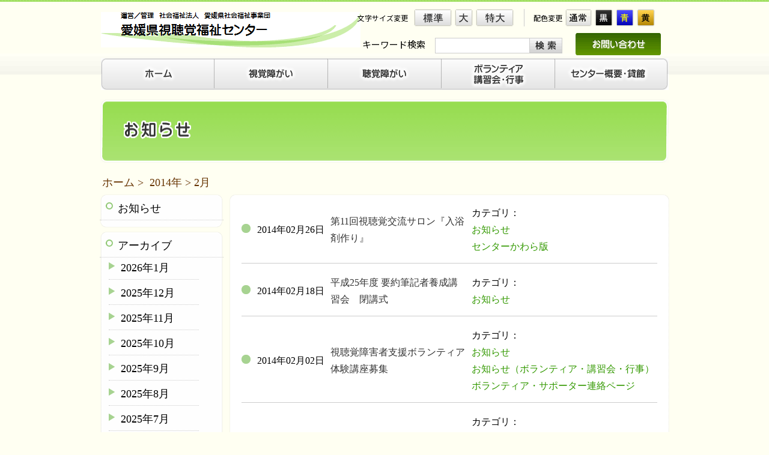

--- FILE ---
content_type: text/html; charset=UTF-8
request_url: https://sityoukaku.pref.ehime.jp/news/?m=201402&cat=1
body_size: 45342
content:
<!DOCTYPE HTML PUBLIC "-//W3C//DTD HTML 4.01//EN">
<html>
<head>
<meta http-equiv="X-UA-Compatible" content="IE=edge">
<meta http-equiv="Content-Type" content="text/html; charset=utf-8" />
<meta http-equiv="Content-Script-Type" content="text/javascript" />
<meta http-equiv="Content-Style-Type" content="text/css" />
<meta name="description" content="愛媛県の目や耳の不自由な方の社会参加の拠点として、ボランティアの学習や交流の場として、様々なサービスを提供いたしております。" />
<meta name="keywords" content="視聴覚福祉センター,貸館,会場提供,ホール,和室,会議室,かわら版,センターだより,年間行事予定,施設概要" /><title>2月 &laquo; 2014 &laquo;  愛媛県視聴覚福祉センター</title>
<link href="index/index.css" rel="stylesheet" type="text/css" /><link href="index/common.css" rel="stylesheet" type="text/css" />
<!--[if lte IE 6]>
<script type="text/javascript" src="../script/minmax.js"></script>
<script type="text/javascript" src="../script/alpha.js"></script>
<script type="text/javascript">
  /* EXAMPLE */
  DD_belatedPNG.fix('.alpha');
</script>
<![endif]-->
<script type="text/javascript" src="../script/jquery-1.7.2.min.js"></script>
<script type="text/javascript" src="../script/jquery.cookie.js"></script>
<script type="text/javascript" src="../script/fontsize.js"></script>
<script type="text/javascript" language="javascript" src="../script/styleswitcher.js"></script>
<link href="../temp/temp.css" rel="stylesheet" type="text/css" />
<link href="../temp/css/def.css" rel="alternate stylesheet" type="text/css" title="def" />
<link href="../temp/css/white.css" rel="alternate stylesheet" type="text/css" title="white" />
<link href="../temp/css/black.css" rel="alternate stylesheet" type="text/css" title="black" />
<link href="../temp/css/blue.css" rel="alternate stylesheet" type="text/css" title="blue">
<link href="../temp/css/yellow.css" rel="alternate stylesheet" type="text/css" title="yellow"><meta name='robots' content='max-image-preview:large' />
<link rel="alternate" type="application/rss+xml" title="愛媛県視聴覚福祉センター &raquo; フィード" href="https://sityoukaku.pref.ehime.jp/news/?feed=rss2" />
<link rel="alternate" type="application/rss+xml" title="愛媛県視聴覚福祉センター &raquo; コメントフィード" href="https://sityoukaku.pref.ehime.jp/news/?feed=comments-rss2" />
<link rel="alternate" type="application/rss+xml" title="愛媛県視聴覚福祉センター &raquo; お知らせ カテゴリーのフィード" href="https://sityoukaku.pref.ehime.jp/news/?feed=rss2&#038;cat=1" />
<script type="text/javascript">
/* <![CDATA[ */
window._wpemojiSettings = {"baseUrl":"https:\/\/s.w.org\/images\/core\/emoji\/15.0.3\/72x72\/","ext":".png","svgUrl":"https:\/\/s.w.org\/images\/core\/emoji\/15.0.3\/svg\/","svgExt":".svg","source":{"concatemoji":"https:\/\/sityoukaku.pref.ehime.jp\/news\/wp-includes\/js\/wp-emoji-release.min.js?ver=6.6.4"}};
/*! This file is auto-generated */
!function(i,n){var o,s,e;function c(e){try{var t={supportTests:e,timestamp:(new Date).valueOf()};sessionStorage.setItem(o,JSON.stringify(t))}catch(e){}}function p(e,t,n){e.clearRect(0,0,e.canvas.width,e.canvas.height),e.fillText(t,0,0);var t=new Uint32Array(e.getImageData(0,0,e.canvas.width,e.canvas.height).data),r=(e.clearRect(0,0,e.canvas.width,e.canvas.height),e.fillText(n,0,0),new Uint32Array(e.getImageData(0,0,e.canvas.width,e.canvas.height).data));return t.every(function(e,t){return e===r[t]})}function u(e,t,n){switch(t){case"flag":return n(e,"\ud83c\udff3\ufe0f\u200d\u26a7\ufe0f","\ud83c\udff3\ufe0f\u200b\u26a7\ufe0f")?!1:!n(e,"\ud83c\uddfa\ud83c\uddf3","\ud83c\uddfa\u200b\ud83c\uddf3")&&!n(e,"\ud83c\udff4\udb40\udc67\udb40\udc62\udb40\udc65\udb40\udc6e\udb40\udc67\udb40\udc7f","\ud83c\udff4\u200b\udb40\udc67\u200b\udb40\udc62\u200b\udb40\udc65\u200b\udb40\udc6e\u200b\udb40\udc67\u200b\udb40\udc7f");case"emoji":return!n(e,"\ud83d\udc26\u200d\u2b1b","\ud83d\udc26\u200b\u2b1b")}return!1}function f(e,t,n){var r="undefined"!=typeof WorkerGlobalScope&&self instanceof WorkerGlobalScope?new OffscreenCanvas(300,150):i.createElement("canvas"),a=r.getContext("2d",{willReadFrequently:!0}),o=(a.textBaseline="top",a.font="600 32px Arial",{});return e.forEach(function(e){o[e]=t(a,e,n)}),o}function t(e){var t=i.createElement("script");t.src=e,t.defer=!0,i.head.appendChild(t)}"undefined"!=typeof Promise&&(o="wpEmojiSettingsSupports",s=["flag","emoji"],n.supports={everything:!0,everythingExceptFlag:!0},e=new Promise(function(e){i.addEventListener("DOMContentLoaded",e,{once:!0})}),new Promise(function(t){var n=function(){try{var e=JSON.parse(sessionStorage.getItem(o));if("object"==typeof e&&"number"==typeof e.timestamp&&(new Date).valueOf()<e.timestamp+604800&&"object"==typeof e.supportTests)return e.supportTests}catch(e){}return null}();if(!n){if("undefined"!=typeof Worker&&"undefined"!=typeof OffscreenCanvas&&"undefined"!=typeof URL&&URL.createObjectURL&&"undefined"!=typeof Blob)try{var e="postMessage("+f.toString()+"("+[JSON.stringify(s),u.toString(),p.toString()].join(",")+"));",r=new Blob([e],{type:"text/javascript"}),a=new Worker(URL.createObjectURL(r),{name:"wpTestEmojiSupports"});return void(a.onmessage=function(e){c(n=e.data),a.terminate(),t(n)})}catch(e){}c(n=f(s,u,p))}t(n)}).then(function(e){for(var t in e)n.supports[t]=e[t],n.supports.everything=n.supports.everything&&n.supports[t],"flag"!==t&&(n.supports.everythingExceptFlag=n.supports.everythingExceptFlag&&n.supports[t]);n.supports.everythingExceptFlag=n.supports.everythingExceptFlag&&!n.supports.flag,n.DOMReady=!1,n.readyCallback=function(){n.DOMReady=!0}}).then(function(){return e}).then(function(){var e;n.supports.everything||(n.readyCallback(),(e=n.source||{}).concatemoji?t(e.concatemoji):e.wpemoji&&e.twemoji&&(t(e.twemoji),t(e.wpemoji)))}))}((window,document),window._wpemojiSettings);
/* ]]> */
</script>
<style id='wp-emoji-styles-inline-css' type='text/css'>

	img.wp-smiley, img.emoji {
		display: inline !important;
		border: none !important;
		box-shadow: none !important;
		height: 1em !important;
		width: 1em !important;
		margin: 0 0.07em !important;
		vertical-align: -0.1em !important;
		background: none !important;
		padding: 0 !important;
	}
</style>
<link rel='stylesheet' id='wp-block-library-css' href='https://sityoukaku.pref.ehime.jp/news/wp-includes/css/dist/block-library/style.min.css?ver=6.6.4' type='text/css' media='all' />
<style id='classic-theme-styles-inline-css' type='text/css'>
/*! This file is auto-generated */
.wp-block-button__link{color:#fff;background-color:#32373c;border-radius:9999px;box-shadow:none;text-decoration:none;padding:calc(.667em + 2px) calc(1.333em + 2px);font-size:1.125em}.wp-block-file__button{background:#32373c;color:#fff;text-decoration:none}
</style>
<style id='global-styles-inline-css' type='text/css'>
:root{--wp--preset--aspect-ratio--square: 1;--wp--preset--aspect-ratio--4-3: 4/3;--wp--preset--aspect-ratio--3-4: 3/4;--wp--preset--aspect-ratio--3-2: 3/2;--wp--preset--aspect-ratio--2-3: 2/3;--wp--preset--aspect-ratio--16-9: 16/9;--wp--preset--aspect-ratio--9-16: 9/16;--wp--preset--color--black: #000000;--wp--preset--color--cyan-bluish-gray: #abb8c3;--wp--preset--color--white: #ffffff;--wp--preset--color--pale-pink: #f78da7;--wp--preset--color--vivid-red: #cf2e2e;--wp--preset--color--luminous-vivid-orange: #ff6900;--wp--preset--color--luminous-vivid-amber: #fcb900;--wp--preset--color--light-green-cyan: #7bdcb5;--wp--preset--color--vivid-green-cyan: #00d084;--wp--preset--color--pale-cyan-blue: #8ed1fc;--wp--preset--color--vivid-cyan-blue: #0693e3;--wp--preset--color--vivid-purple: #9b51e0;--wp--preset--gradient--vivid-cyan-blue-to-vivid-purple: linear-gradient(135deg,rgba(6,147,227,1) 0%,rgb(155,81,224) 100%);--wp--preset--gradient--light-green-cyan-to-vivid-green-cyan: linear-gradient(135deg,rgb(122,220,180) 0%,rgb(0,208,130) 100%);--wp--preset--gradient--luminous-vivid-amber-to-luminous-vivid-orange: linear-gradient(135deg,rgba(252,185,0,1) 0%,rgba(255,105,0,1) 100%);--wp--preset--gradient--luminous-vivid-orange-to-vivid-red: linear-gradient(135deg,rgba(255,105,0,1) 0%,rgb(207,46,46) 100%);--wp--preset--gradient--very-light-gray-to-cyan-bluish-gray: linear-gradient(135deg,rgb(238,238,238) 0%,rgb(169,184,195) 100%);--wp--preset--gradient--cool-to-warm-spectrum: linear-gradient(135deg,rgb(74,234,220) 0%,rgb(151,120,209) 20%,rgb(207,42,186) 40%,rgb(238,44,130) 60%,rgb(251,105,98) 80%,rgb(254,248,76) 100%);--wp--preset--gradient--blush-light-purple: linear-gradient(135deg,rgb(255,206,236) 0%,rgb(152,150,240) 100%);--wp--preset--gradient--blush-bordeaux: linear-gradient(135deg,rgb(254,205,165) 0%,rgb(254,45,45) 50%,rgb(107,0,62) 100%);--wp--preset--gradient--luminous-dusk: linear-gradient(135deg,rgb(255,203,112) 0%,rgb(199,81,192) 50%,rgb(65,88,208) 100%);--wp--preset--gradient--pale-ocean: linear-gradient(135deg,rgb(255,245,203) 0%,rgb(182,227,212) 50%,rgb(51,167,181) 100%);--wp--preset--gradient--electric-grass: linear-gradient(135deg,rgb(202,248,128) 0%,rgb(113,206,126) 100%);--wp--preset--gradient--midnight: linear-gradient(135deg,rgb(2,3,129) 0%,rgb(40,116,252) 100%);--wp--preset--font-size--small: 13px;--wp--preset--font-size--medium: 20px;--wp--preset--font-size--large: 36px;--wp--preset--font-size--x-large: 42px;--wp--preset--spacing--20: 0.44rem;--wp--preset--spacing--30: 0.67rem;--wp--preset--spacing--40: 1rem;--wp--preset--spacing--50: 1.5rem;--wp--preset--spacing--60: 2.25rem;--wp--preset--spacing--70: 3.38rem;--wp--preset--spacing--80: 5.06rem;--wp--preset--shadow--natural: 6px 6px 9px rgba(0, 0, 0, 0.2);--wp--preset--shadow--deep: 12px 12px 50px rgba(0, 0, 0, 0.4);--wp--preset--shadow--sharp: 6px 6px 0px rgba(0, 0, 0, 0.2);--wp--preset--shadow--outlined: 6px 6px 0px -3px rgba(255, 255, 255, 1), 6px 6px rgba(0, 0, 0, 1);--wp--preset--shadow--crisp: 6px 6px 0px rgba(0, 0, 0, 1);}:where(.is-layout-flex){gap: 0.5em;}:where(.is-layout-grid){gap: 0.5em;}body .is-layout-flex{display: flex;}.is-layout-flex{flex-wrap: wrap;align-items: center;}.is-layout-flex > :is(*, div){margin: 0;}body .is-layout-grid{display: grid;}.is-layout-grid > :is(*, div){margin: 0;}:where(.wp-block-columns.is-layout-flex){gap: 2em;}:where(.wp-block-columns.is-layout-grid){gap: 2em;}:where(.wp-block-post-template.is-layout-flex){gap: 1.25em;}:where(.wp-block-post-template.is-layout-grid){gap: 1.25em;}.has-black-color{color: var(--wp--preset--color--black) !important;}.has-cyan-bluish-gray-color{color: var(--wp--preset--color--cyan-bluish-gray) !important;}.has-white-color{color: var(--wp--preset--color--white) !important;}.has-pale-pink-color{color: var(--wp--preset--color--pale-pink) !important;}.has-vivid-red-color{color: var(--wp--preset--color--vivid-red) !important;}.has-luminous-vivid-orange-color{color: var(--wp--preset--color--luminous-vivid-orange) !important;}.has-luminous-vivid-amber-color{color: var(--wp--preset--color--luminous-vivid-amber) !important;}.has-light-green-cyan-color{color: var(--wp--preset--color--light-green-cyan) !important;}.has-vivid-green-cyan-color{color: var(--wp--preset--color--vivid-green-cyan) !important;}.has-pale-cyan-blue-color{color: var(--wp--preset--color--pale-cyan-blue) !important;}.has-vivid-cyan-blue-color{color: var(--wp--preset--color--vivid-cyan-blue) !important;}.has-vivid-purple-color{color: var(--wp--preset--color--vivid-purple) !important;}.has-black-background-color{background-color: var(--wp--preset--color--black) !important;}.has-cyan-bluish-gray-background-color{background-color: var(--wp--preset--color--cyan-bluish-gray) !important;}.has-white-background-color{background-color: var(--wp--preset--color--white) !important;}.has-pale-pink-background-color{background-color: var(--wp--preset--color--pale-pink) !important;}.has-vivid-red-background-color{background-color: var(--wp--preset--color--vivid-red) !important;}.has-luminous-vivid-orange-background-color{background-color: var(--wp--preset--color--luminous-vivid-orange) !important;}.has-luminous-vivid-amber-background-color{background-color: var(--wp--preset--color--luminous-vivid-amber) !important;}.has-light-green-cyan-background-color{background-color: var(--wp--preset--color--light-green-cyan) !important;}.has-vivid-green-cyan-background-color{background-color: var(--wp--preset--color--vivid-green-cyan) !important;}.has-pale-cyan-blue-background-color{background-color: var(--wp--preset--color--pale-cyan-blue) !important;}.has-vivid-cyan-blue-background-color{background-color: var(--wp--preset--color--vivid-cyan-blue) !important;}.has-vivid-purple-background-color{background-color: var(--wp--preset--color--vivid-purple) !important;}.has-black-border-color{border-color: var(--wp--preset--color--black) !important;}.has-cyan-bluish-gray-border-color{border-color: var(--wp--preset--color--cyan-bluish-gray) !important;}.has-white-border-color{border-color: var(--wp--preset--color--white) !important;}.has-pale-pink-border-color{border-color: var(--wp--preset--color--pale-pink) !important;}.has-vivid-red-border-color{border-color: var(--wp--preset--color--vivid-red) !important;}.has-luminous-vivid-orange-border-color{border-color: var(--wp--preset--color--luminous-vivid-orange) !important;}.has-luminous-vivid-amber-border-color{border-color: var(--wp--preset--color--luminous-vivid-amber) !important;}.has-light-green-cyan-border-color{border-color: var(--wp--preset--color--light-green-cyan) !important;}.has-vivid-green-cyan-border-color{border-color: var(--wp--preset--color--vivid-green-cyan) !important;}.has-pale-cyan-blue-border-color{border-color: var(--wp--preset--color--pale-cyan-blue) !important;}.has-vivid-cyan-blue-border-color{border-color: var(--wp--preset--color--vivid-cyan-blue) !important;}.has-vivid-purple-border-color{border-color: var(--wp--preset--color--vivid-purple) !important;}.has-vivid-cyan-blue-to-vivid-purple-gradient-background{background: var(--wp--preset--gradient--vivid-cyan-blue-to-vivid-purple) !important;}.has-light-green-cyan-to-vivid-green-cyan-gradient-background{background: var(--wp--preset--gradient--light-green-cyan-to-vivid-green-cyan) !important;}.has-luminous-vivid-amber-to-luminous-vivid-orange-gradient-background{background: var(--wp--preset--gradient--luminous-vivid-amber-to-luminous-vivid-orange) !important;}.has-luminous-vivid-orange-to-vivid-red-gradient-background{background: var(--wp--preset--gradient--luminous-vivid-orange-to-vivid-red) !important;}.has-very-light-gray-to-cyan-bluish-gray-gradient-background{background: var(--wp--preset--gradient--very-light-gray-to-cyan-bluish-gray) !important;}.has-cool-to-warm-spectrum-gradient-background{background: var(--wp--preset--gradient--cool-to-warm-spectrum) !important;}.has-blush-light-purple-gradient-background{background: var(--wp--preset--gradient--blush-light-purple) !important;}.has-blush-bordeaux-gradient-background{background: var(--wp--preset--gradient--blush-bordeaux) !important;}.has-luminous-dusk-gradient-background{background: var(--wp--preset--gradient--luminous-dusk) !important;}.has-pale-ocean-gradient-background{background: var(--wp--preset--gradient--pale-ocean) !important;}.has-electric-grass-gradient-background{background: var(--wp--preset--gradient--electric-grass) !important;}.has-midnight-gradient-background{background: var(--wp--preset--gradient--midnight) !important;}.has-small-font-size{font-size: var(--wp--preset--font-size--small) !important;}.has-medium-font-size{font-size: var(--wp--preset--font-size--medium) !important;}.has-large-font-size{font-size: var(--wp--preset--font-size--large) !important;}.has-x-large-font-size{font-size: var(--wp--preset--font-size--x-large) !important;}
:where(.wp-block-post-template.is-layout-flex){gap: 1.25em;}:where(.wp-block-post-template.is-layout-grid){gap: 1.25em;}
:where(.wp-block-columns.is-layout-flex){gap: 2em;}:where(.wp-block-columns.is-layout-grid){gap: 2em;}
:root :where(.wp-block-pullquote){font-size: 1.5em;line-height: 1.6;}
</style>
<link rel='stylesheet' id='wp-pagenavi-css' href='https://sityoukaku.pref.ehime.jp/news/wp-content/plugins/wp-pagenavi/pagenavi-css.css?ver=2.70' type='text/css' media='all' />
<link rel="https://api.w.org/" href="https://sityoukaku.pref.ehime.jp/news/index.php?rest_route=/" /><link rel="alternate" title="JSON" type="application/json" href="https://sityoukaku.pref.ehime.jp/news/index.php?rest_route=/wp/v2/categories/1" /><link rel="EditURI" type="application/rsd+xml" title="RSD" href="https://sityoukaku.pref.ehime.jp/news/xmlrpc.php?rsd" />
<meta name="generator" content="WordPress 6.6.4" />
<style type="text/css">.recentcomments a{display:inline !important;padding:0 !important;margin:0 !important;}</style><link href="https://fonts.googleapis.com/css?family=Noto+Sans+JP" rel="stylesheet">
	</head>

<body data-rsssl=1 id="body">
<!--↓ヘッダー-->
<div id="header_wrapper" class="bg_hidden">
<div id="header">
<h1><a href="../index.php"><span>愛媛県視聴覚福祉センター</span></a></h1>

<!--↓文字サイズ配色変更-->
    <div id="tool_box">
      <ul id="tool_container">
        <li class="tool01">文字サイズ変更</li>
        <li class="tool03"><a href="javascript:void(0);" class="changeBtn"><span>標準</span></a></li>
        <li class="tool02"><a href="javascript:void(0);" class="changeBtn"><span>大</span></a></li>
        <li class="tool04"><a href="javascript:void(0);" class="changeBtn"><span>特大</span></a></li>
        <li class="tool05">配色変更</li>
        <li class="tool06"><a href="javascript:void(0)" onClick="setActiveStyleSheet('def'); return false;"><span>通常</span></a></li>
        <li class="tool07"><a href="javascript:void(0)" onClick="setActiveStyleSheet('white'); return false;"><span>白</span></a></li>
        <li class="tool08"><a href="javascript:void(0)" onClick="setActiveStyleSheet('black'); return false;"><span>黒</span></a></li>
        <li class="tool09"><a href="javascript:void(0)" onClick="setActiveStyleSheet('blue'); return false;"><span>青</span></a></li>
        <li class="tool10"><a href="javascript:void(0)" onClick="setActiveStyleSheet('yellow'); return false;"><span>黄</span></a></li>
      </ul>
    </div>
<!--↑文字サイズ・配色変更-->


<!--↓検索-->
<div id="search">
キーワード検索
</div>
<form method="get" action="//www.google.co.jp/search" id="gform">
   <div id="site_search_bar">
    <input type="text" name="q" maxlength="255" value="" id="gsearch" title="" />
   </div>
   <div id="site_search_btn">
    <input type="submit" value="" id="s_btn" />
    <input type="hidden" name="ie" value="utf-8" />
    <input type="hidden" name="oe" value="utf-8" />
    <input type="hidden" name="hl" value="ja" />
    <input type="hidden" name="domains" value="//sityoukaku.pref.ehime.jp/" />
    <input type="hidden" name="sitesearch" value="//sityoukaku.pref.ehime.jp/" checked="checked" />
   </div>
  </form>

<!--↑検索-->
<!--↓お問い合わせ-->
<div id="inquiry">
<a href="../inquiry/"><span>お問い合わせ</span></a>
</div>
<!--↑お問い合わせ-->

<!--↓ナビゲーション-->

<div id="navi">
  <ul id="gnavi">
    <li id="navi01" class="bg_hidden"><a href="../index.php"><span>ホーム</span></a></li>
    <li id="navi02" class="bg_hidden"><a href="../shikaku/index.html"><span>視覚障がい</span></a></li>
    <li id="navi03" class="bg_hidden"><a href="../chokaku/index.html"><span>聴覚障がい</span></a></li>
    <li id="navi04" class="bg_hidden"><a href="../volunteer/index.html"><span>ボランティア・講習会</span></a></li>
    <li id="navi05" class="bg_hidden"><a href="../center/index.html"><span>センター概要・貸館</span></a></li>
  </ul>
</div>
<!--↑ナビゲーション-->


</div>
</div>

<!--↑ヘッダー-->

<!--↓パンクズ-->
<div id="breadcrumb" style="display:none;">
<a href="../index.php">ホーム</a>&nbsp;&gt;&nbsp;<!-- Breadcrumb NavXT 7.3.1 -->
<a title="Go to the 2014年 archives." href="https://sityoukaku.pref.ehime.jp/news/?m=2014">2014年</a> &gt; 2月</div>
<!--↑パンクズ-->
<!--↓タイトル-->
<div id="title_h2">
<h2> <img class="img_none" src="index/title_news.png" width="948" height="107" alt="お知らせ" /> <span class="hidden_text">お知らせ</span></h2></div>
<!--↑タイトル-->

<!--↓パンクズ-->
<div id="breadcrumb">
<a href="../index.php">ホーム</a>&nbsp;&gt;&nbsp;
<!-- Breadcrumb NavXT 7.3.1 -->
<a title="Go to the 2014年 archives." href="https://sityoukaku.pref.ehime.jp/news/?m=2014">2014年</a> &gt; 2月</div>
<!--↑パンクズ-->

<!--↓コンテンツ-->
<div id="contents_container">
<!--↓左カラム-->
<div id="left_colmn">
<div class="color_wrap">
<div class="side_ol_lv1">
  <div class="side_ol_lv2">
  <div class="side_ol_lv3">
  <ul class="menu01">
  <li><p><a href="?cat=1">お知らせ</a></p></li>
  </ul>
  </div>
  </div>
</div>
<!--
<div class="side_ol_lv1">
  <div class="side_ol_lv2">
  <div class="side_ol_lv3">
  <ul class="menu01">
  <li><p><span>カテゴリ</span></p></li>
  <li class="menu02">
  <p><a href="#a01">新館図書</a></p>
  </li>
  </ul>
  </div>
  </div>
</div>
-->
<div class="side_ol_lv1">
  <div class="side_ol_lv2">
  <div class="side_ol_lv3">
  <ul class="menu01">
  <li><p><span>アーカイブ</span></p></li>
     	<li class="menu02"><p><a href='https://sityoukaku.pref.ehime.jp/news/?m=202601&#038;cat=1'>2026年1月</a></p></li>
	<li class="menu02"><p><a href='https://sityoukaku.pref.ehime.jp/news/?m=202512&#038;cat=1'>2025年12月</a></p></li>
	<li class="menu02"><p><a href='https://sityoukaku.pref.ehime.jp/news/?m=202511&#038;cat=1'>2025年11月</a></p></li>
	<li class="menu02"><p><a href='https://sityoukaku.pref.ehime.jp/news/?m=202510&#038;cat=1'>2025年10月</a></p></li>
	<li class="menu02"><p><a href='https://sityoukaku.pref.ehime.jp/news/?m=202509&#038;cat=1'>2025年9月</a></p></li>
	<li class="menu02"><p><a href='https://sityoukaku.pref.ehime.jp/news/?m=202508&#038;cat=1'>2025年8月</a></p></li>
	<li class="menu02"><p><a href='https://sityoukaku.pref.ehime.jp/news/?m=202507&#038;cat=1'>2025年7月</a></p></li>
	<li class="menu02"><p><a href='https://sityoukaku.pref.ehime.jp/news/?m=202506&#038;cat=1'>2025年6月</a></p></li>
	<li class="menu02"><p><a href='https://sityoukaku.pref.ehime.jp/news/?m=202505&#038;cat=1'>2025年5月</a></p></li>
	<li class="menu02"><p><a href='https://sityoukaku.pref.ehime.jp/news/?m=202504&#038;cat=1'>2025年4月</a></p></li>
	<li class="menu02"><p><a href='https://sityoukaku.pref.ehime.jp/news/?m=202503&#038;cat=1'>2025年3月</a></p></li>
	<li class="menu02"><p><a href='https://sityoukaku.pref.ehime.jp/news/?m=202502&#038;cat=1'>2025年2月</a></p></li>
	<li class="menu02"><p><a href='https://sityoukaku.pref.ehime.jp/news/?m=202501&#038;cat=1'>2025年1月</a></p></li>
	<li class="menu02"><p><a href='https://sityoukaku.pref.ehime.jp/news/?m=202412&#038;cat=1'>2024年12月</a></p></li>
	<li class="menu02"><p><a href='https://sityoukaku.pref.ehime.jp/news/?m=202411&#038;cat=1'>2024年11月</a></p></li>
	<li class="menu02"><p><a href='https://sityoukaku.pref.ehime.jp/news/?m=202410&#038;cat=1'>2024年10月</a></p></li>
	<li class="menu02"><p><a href='https://sityoukaku.pref.ehime.jp/news/?m=202409&#038;cat=1'>2024年9月</a></p></li>
	<li class="menu02"><p><a href='https://sityoukaku.pref.ehime.jp/news/?m=202408&#038;cat=1'>2024年8月</a></p></li>
	<li class="menu02"><p><a href='https://sityoukaku.pref.ehime.jp/news/?m=202407&#038;cat=1'>2024年7月</a></p></li>
	<li class="menu02"><p><a href='https://sityoukaku.pref.ehime.jp/news/?m=202406&#038;cat=1'>2024年6月</a></p></li>
	<li class="menu02"><p><a href='https://sityoukaku.pref.ehime.jp/news/?m=202405&#038;cat=1'>2024年5月</a></p></li>
	<li class="menu02"><p><a href='https://sityoukaku.pref.ehime.jp/news/?m=202404&#038;cat=1'>2024年4月</a></p></li>
	<li class="menu02"><p><a href='https://sityoukaku.pref.ehime.jp/news/?m=202403&#038;cat=1'>2024年3月</a></p></li>
	<li class="menu02"><p><a href='https://sityoukaku.pref.ehime.jp/news/?m=202402&#038;cat=1'>2024年2月</a></p></li>
	<li class="menu02"><p><a href='https://sityoukaku.pref.ehime.jp/news/?m=202401&#038;cat=1'>2024年1月</a></p></li>
	<li class="menu02"><p><a href='https://sityoukaku.pref.ehime.jp/news/?m=202312&#038;cat=1'>2023年12月</a></p></li>
	<li class="menu02"><p><a href='https://sityoukaku.pref.ehime.jp/news/?m=202311&#038;cat=1'>2023年11月</a></p></li>
	<li class="menu02"><p><a href='https://sityoukaku.pref.ehime.jp/news/?m=202310&#038;cat=1'>2023年10月</a></p></li>
	<li class="menu02"><p><a href='https://sityoukaku.pref.ehime.jp/news/?m=202309&#038;cat=1'>2023年9月</a></p></li>
	<li class="menu02"><p><a href='https://sityoukaku.pref.ehime.jp/news/?m=202308&#038;cat=1'>2023年8月</a></p></li>
	<li class="menu02"><p><a href='https://sityoukaku.pref.ehime.jp/news/?m=202307&#038;cat=1'>2023年7月</a></p></li>
	<li class="menu02"><p><a href='https://sityoukaku.pref.ehime.jp/news/?m=202306&#038;cat=1'>2023年6月</a></p></li>
	<li class="menu02"><p><a href='https://sityoukaku.pref.ehime.jp/news/?m=202305&#038;cat=1'>2023年5月</a></p></li>
	<li class="menu02"><p><a href='https://sityoukaku.pref.ehime.jp/news/?m=202304&#038;cat=1'>2023年4月</a></p></li>
	<li class="menu02"><p><a href='https://sityoukaku.pref.ehime.jp/news/?m=202303&#038;cat=1'>2023年3月</a></p></li>
	<li class="menu02"><p><a href='https://sityoukaku.pref.ehime.jp/news/?m=202302&#038;cat=1'>2023年2月</a></p></li>
	<li class="menu02"><p><a href='https://sityoukaku.pref.ehime.jp/news/?m=202301&#038;cat=1'>2023年1月</a></p></li>
	<li class="menu02"><p><a href='https://sityoukaku.pref.ehime.jp/news/?m=202212&#038;cat=1'>2022年12月</a></p></li>
	<li class="menu02"><p><a href='https://sityoukaku.pref.ehime.jp/news/?m=202211&#038;cat=1'>2022年11月</a></p></li>
	<li class="menu02"><p><a href='https://sityoukaku.pref.ehime.jp/news/?m=202210&#038;cat=1'>2022年10月</a></p></li>
	<li class="menu02"><p><a href='https://sityoukaku.pref.ehime.jp/news/?m=202209&#038;cat=1'>2022年9月</a></p></li>
	<li class="menu02"><p><a href='https://sityoukaku.pref.ehime.jp/news/?m=202208&#038;cat=1'>2022年8月</a></p></li>
	<li class="menu02"><p><a href='https://sityoukaku.pref.ehime.jp/news/?m=202207&#038;cat=1'>2022年7月</a></p></li>
	<li class="menu02"><p><a href='https://sityoukaku.pref.ehime.jp/news/?m=202206&#038;cat=1'>2022年6月</a></p></li>
	<li class="menu02"><p><a href='https://sityoukaku.pref.ehime.jp/news/?m=202205&#038;cat=1'>2022年5月</a></p></li>
	<li class="menu02"><p><a href='https://sityoukaku.pref.ehime.jp/news/?m=202204&#038;cat=1'>2022年4月</a></p></li>
	<li class="menu02"><p><a href='https://sityoukaku.pref.ehime.jp/news/?m=202203&#038;cat=1'>2022年3月</a></p></li>
	<li class="menu02"><p><a href='https://sityoukaku.pref.ehime.jp/news/?m=202202&#038;cat=1'>2022年2月</a></p></li>
	<li class="menu02"><p><a href='https://sityoukaku.pref.ehime.jp/news/?m=202201&#038;cat=1'>2022年1月</a></p></li>
	<li class="menu02"><p><a href='https://sityoukaku.pref.ehime.jp/news/?m=202112&#038;cat=1'>2021年12月</a></p></li>
	<li class="menu02"><p><a href='https://sityoukaku.pref.ehime.jp/news/?m=202111&#038;cat=1'>2021年11月</a></p></li>
	<li class="menu02"><p><a href='https://sityoukaku.pref.ehime.jp/news/?m=202110&#038;cat=1'>2021年10月</a></p></li>
	<li class="menu02"><p><a href='https://sityoukaku.pref.ehime.jp/news/?m=202109&#038;cat=1'>2021年9月</a></p></li>
	<li class="menu02"><p><a href='https://sityoukaku.pref.ehime.jp/news/?m=202108&#038;cat=1'>2021年8月</a></p></li>
	<li class="menu02"><p><a href='https://sityoukaku.pref.ehime.jp/news/?m=202107&#038;cat=1'>2021年7月</a></p></li>
	<li class="menu02"><p><a href='https://sityoukaku.pref.ehime.jp/news/?m=202106&#038;cat=1'>2021年6月</a></p></li>
	<li class="menu02"><p><a href='https://sityoukaku.pref.ehime.jp/news/?m=202105&#038;cat=1'>2021年5月</a></p></li>
	<li class="menu02"><p><a href='https://sityoukaku.pref.ehime.jp/news/?m=202104&#038;cat=1'>2021年4月</a></p></li>
	<li class="menu02"><p><a href='https://sityoukaku.pref.ehime.jp/news/?m=202103&#038;cat=1'>2021年3月</a></p></li>
	<li class="menu02"><p><a href='https://sityoukaku.pref.ehime.jp/news/?m=202102&#038;cat=1'>2021年2月</a></p></li>
	<li class="menu02"><p><a href='https://sityoukaku.pref.ehime.jp/news/?m=202101&#038;cat=1'>2021年1月</a></p></li>
	<li class="menu02"><p><a href='https://sityoukaku.pref.ehime.jp/news/?m=202012&#038;cat=1'>2020年12月</a></p></li>
	<li class="menu02"><p><a href='https://sityoukaku.pref.ehime.jp/news/?m=202011&#038;cat=1'>2020年11月</a></p></li>
	<li class="menu02"><p><a href='https://sityoukaku.pref.ehime.jp/news/?m=202010&#038;cat=1'>2020年10月</a></p></li>
	<li class="menu02"><p><a href='https://sityoukaku.pref.ehime.jp/news/?m=202009&#038;cat=1'>2020年9月</a></p></li>
	<li class="menu02"><p><a href='https://sityoukaku.pref.ehime.jp/news/?m=202008&#038;cat=1'>2020年8月</a></p></li>
	<li class="menu02"><p><a href='https://sityoukaku.pref.ehime.jp/news/?m=202007&#038;cat=1'>2020年7月</a></p></li>
	<li class="menu02"><p><a href='https://sityoukaku.pref.ehime.jp/news/?m=202006&#038;cat=1'>2020年6月</a></p></li>
	<li class="menu02"><p><a href='https://sityoukaku.pref.ehime.jp/news/?m=202005&#038;cat=1'>2020年5月</a></p></li>
	<li class="menu02"><p><a href='https://sityoukaku.pref.ehime.jp/news/?m=202004&#038;cat=1'>2020年4月</a></p></li>
	<li class="menu02"><p><a href='https://sityoukaku.pref.ehime.jp/news/?m=202003&#038;cat=1'>2020年3月</a></p></li>
	<li class="menu02"><p><a href='https://sityoukaku.pref.ehime.jp/news/?m=202002&#038;cat=1'>2020年2月</a></p></li>
	<li class="menu02"><p><a href='https://sityoukaku.pref.ehime.jp/news/?m=202001&#038;cat=1'>2020年1月</a></p></li>
	<li class="menu02"><p><a href='https://sityoukaku.pref.ehime.jp/news/?m=201912&#038;cat=1'>2019年12月</a></p></li>
	<li class="menu02"><p><a href='https://sityoukaku.pref.ehime.jp/news/?m=201911&#038;cat=1'>2019年11月</a></p></li>
	<li class="menu02"><p><a href='https://sityoukaku.pref.ehime.jp/news/?m=201910&#038;cat=1'>2019年10月</a></p></li>
	<li class="menu02"><p><a href='https://sityoukaku.pref.ehime.jp/news/?m=201909&#038;cat=1'>2019年9月</a></p></li>
	<li class="menu02"><p><a href='https://sityoukaku.pref.ehime.jp/news/?m=201908&#038;cat=1'>2019年8月</a></p></li>
	<li class="menu02"><p><a href='https://sityoukaku.pref.ehime.jp/news/?m=201907&#038;cat=1'>2019年7月</a></p></li>
	<li class="menu02"><p><a href='https://sityoukaku.pref.ehime.jp/news/?m=201906&#038;cat=1'>2019年6月</a></p></li>
	<li class="menu02"><p><a href='https://sityoukaku.pref.ehime.jp/news/?m=201905&#038;cat=1'>2019年5月</a></p></li>
	<li class="menu02"><p><a href='https://sityoukaku.pref.ehime.jp/news/?m=201904&#038;cat=1'>2019年4月</a></p></li>
	<li class="menu02"><p><a href='https://sityoukaku.pref.ehime.jp/news/?m=201903&#038;cat=1'>2019年3月</a></p></li>
	<li class="menu02"><p><a href='https://sityoukaku.pref.ehime.jp/news/?m=201902&#038;cat=1'>2019年2月</a></p></li>
	<li class="menu02"><p><a href='https://sityoukaku.pref.ehime.jp/news/?m=201901&#038;cat=1'>2019年1月</a></p></li>
	<li class="menu02"><p><a href='https://sityoukaku.pref.ehime.jp/news/?m=201812&#038;cat=1'>2018年12月</a></p></li>
	<li class="menu02"><p><a href='https://sityoukaku.pref.ehime.jp/news/?m=201811&#038;cat=1'>2018年11月</a></p></li>
	<li class="menu02"><p><a href='https://sityoukaku.pref.ehime.jp/news/?m=201810&#038;cat=1'>2018年10月</a></p></li>
	<li class="menu02"><p><a href='https://sityoukaku.pref.ehime.jp/news/?m=201808&#038;cat=1'>2018年8月</a></p></li>
	<li class="menu02"><p><a href='https://sityoukaku.pref.ehime.jp/news/?m=201807&#038;cat=1'>2018年7月</a></p></li>
	<li class="menu02"><p><a href='https://sityoukaku.pref.ehime.jp/news/?m=201806&#038;cat=1'>2018年6月</a></p></li>
	<li class="menu02"><p><a href='https://sityoukaku.pref.ehime.jp/news/?m=201805&#038;cat=1'>2018年5月</a></p></li>
	<li class="menu02"><p><a href='https://sityoukaku.pref.ehime.jp/news/?m=201804&#038;cat=1'>2018年4月</a></p></li>
	<li class="menu02"><p><a href='https://sityoukaku.pref.ehime.jp/news/?m=201803&#038;cat=1'>2018年3月</a></p></li>
	<li class="menu02"><p><a href='https://sityoukaku.pref.ehime.jp/news/?m=201802&#038;cat=1'>2018年2月</a></p></li>
	<li class="menu02"><p><a href='https://sityoukaku.pref.ehime.jp/news/?m=201801&#038;cat=1'>2018年1月</a></p></li>
	<li class="menu02"><p><a href='https://sityoukaku.pref.ehime.jp/news/?m=201712&#038;cat=1'>2017年12月</a></p></li>
	<li class="menu02"><p><a href='https://sityoukaku.pref.ehime.jp/news/?m=201711&#038;cat=1'>2017年11月</a></p></li>
	<li class="menu02"><p><a href='https://sityoukaku.pref.ehime.jp/news/?m=201710&#038;cat=1'>2017年10月</a></p></li>
	<li class="menu02"><p><a href='https://sityoukaku.pref.ehime.jp/news/?m=201709&#038;cat=1'>2017年9月</a></p></li>
	<li class="menu02"><p><a href='https://sityoukaku.pref.ehime.jp/news/?m=201708&#038;cat=1'>2017年8月</a></p></li>
	<li class="menu02"><p><a href='https://sityoukaku.pref.ehime.jp/news/?m=201707&#038;cat=1'>2017年7月</a></p></li>
	<li class="menu02"><p><a href='https://sityoukaku.pref.ehime.jp/news/?m=201706&#038;cat=1'>2017年6月</a></p></li>
	<li class="menu02"><p><a href='https://sityoukaku.pref.ehime.jp/news/?m=201705&#038;cat=1'>2017年5月</a></p></li>
	<li class="menu02"><p><a href='https://sityoukaku.pref.ehime.jp/news/?m=201704&#038;cat=1'>2017年4月</a></p></li>
	<li class="menu02"><p><a href='https://sityoukaku.pref.ehime.jp/news/?m=201703&#038;cat=1'>2017年3月</a></p></li>
	<li class="menu02"><p><a href='https://sityoukaku.pref.ehime.jp/news/?m=201702&#038;cat=1'>2017年2月</a></p></li>
	<li class="menu02"><p><a href='https://sityoukaku.pref.ehime.jp/news/?m=201701&#038;cat=1'>2017年1月</a></p></li>
	<li class="menu02"><p><a href='https://sityoukaku.pref.ehime.jp/news/?m=201612&#038;cat=1'>2016年12月</a></p></li>
	<li class="menu02"><p><a href='https://sityoukaku.pref.ehime.jp/news/?m=201611&#038;cat=1'>2016年11月</a></p></li>
	<li class="menu02"><p><a href='https://sityoukaku.pref.ehime.jp/news/?m=201610&#038;cat=1'>2016年10月</a></p></li>
	<li class="menu02"><p><a href='https://sityoukaku.pref.ehime.jp/news/?m=201609&#038;cat=1'>2016年9月</a></p></li>
	<li class="menu02"><p><a href='https://sityoukaku.pref.ehime.jp/news/?m=201608&#038;cat=1'>2016年8月</a></p></li>
	<li class="menu02"><p><a href='https://sityoukaku.pref.ehime.jp/news/?m=201607&#038;cat=1'>2016年7月</a></p></li>
	<li class="menu02"><p><a href='https://sityoukaku.pref.ehime.jp/news/?m=201606&#038;cat=1'>2016年6月</a></p></li>
	<li class="menu02"><p><a href='https://sityoukaku.pref.ehime.jp/news/?m=201605&#038;cat=1'>2016年5月</a></p></li>
	<li class="menu02"><p><a href='https://sityoukaku.pref.ehime.jp/news/?m=201604&#038;cat=1'>2016年4月</a></p></li>
	<li class="menu02"><p><a href='https://sityoukaku.pref.ehime.jp/news/?m=201603&#038;cat=1'>2016年3月</a></p></li>
	<li class="menu02"><p><a href='https://sityoukaku.pref.ehime.jp/news/?m=201602&#038;cat=1'>2016年2月</a></p></li>
	<li class="menu02"><p><a href='https://sityoukaku.pref.ehime.jp/news/?m=201601&#038;cat=1'>2016年1月</a></p></li>
	<li class="menu02"><p><a href='https://sityoukaku.pref.ehime.jp/news/?m=201512&#038;cat=1'>2015年12月</a></p></li>
	<li class="menu02"><p><a href='https://sityoukaku.pref.ehime.jp/news/?m=201511&#038;cat=1'>2015年11月</a></p></li>
	<li class="menu02"><p><a href='https://sityoukaku.pref.ehime.jp/news/?m=201510&#038;cat=1'>2015年10月</a></p></li>
	<li class="menu02"><p><a href='https://sityoukaku.pref.ehime.jp/news/?m=201509&#038;cat=1'>2015年9月</a></p></li>
	<li class="menu02"><p><a href='https://sityoukaku.pref.ehime.jp/news/?m=201508&#038;cat=1'>2015年8月</a></p></li>
	<li class="menu02"><p><a href='https://sityoukaku.pref.ehime.jp/news/?m=201507&#038;cat=1'>2015年7月</a></p></li>
	<li class="menu02"><p><a href='https://sityoukaku.pref.ehime.jp/news/?m=201506&#038;cat=1'>2015年6月</a></p></li>
	<li class="menu02"><p><a href='https://sityoukaku.pref.ehime.jp/news/?m=201505&#038;cat=1'>2015年5月</a></p></li>
	<li class="menu02"><p><a href='https://sityoukaku.pref.ehime.jp/news/?m=201504&#038;cat=1'>2015年4月</a></p></li>
	<li class="menu02"><p><a href='https://sityoukaku.pref.ehime.jp/news/?m=201503&#038;cat=1'>2015年3月</a></p></li>
	<li class="menu02"><p><a href='https://sityoukaku.pref.ehime.jp/news/?m=201502&#038;cat=1'>2015年2月</a></p></li>
	<li class="menu02"><p><a href='https://sityoukaku.pref.ehime.jp/news/?m=201501&#038;cat=1'>2015年1月</a></p></li>
	<li class="menu02"><p><a href='https://sityoukaku.pref.ehime.jp/news/?m=201412&#038;cat=1'>2014年12月</a></p></li>
	<li class="menu02"><p><a href='https://sityoukaku.pref.ehime.jp/news/?m=201411&#038;cat=1'>2014年11月</a></p></li>
	<li class="menu02"><p><a href='https://sityoukaku.pref.ehime.jp/news/?m=201410&#038;cat=1'>2014年10月</a></p></li>
	<li class="menu02"><p><a href='https://sityoukaku.pref.ehime.jp/news/?m=201409&#038;cat=1'>2014年9月</a></p></li>
	<li class="menu02"><p><a href='https://sityoukaku.pref.ehime.jp/news/?m=201408&#038;cat=1'>2014年8月</a></p></li>
	<li class="menu02"><p><a href='https://sityoukaku.pref.ehime.jp/news/?m=201407&#038;cat=1'>2014年7月</a></p></li>
	<li class="menu02"><p><a href='https://sityoukaku.pref.ehime.jp/news/?m=201406&#038;cat=1'>2014年6月</a></p></li>
	<li class="menu02"><p><a href='https://sityoukaku.pref.ehime.jp/news/?m=201405&#038;cat=1'>2014年5月</a></p></li>
	<li class="menu02"><p><a href='https://sityoukaku.pref.ehime.jp/news/?m=201404&#038;cat=1'>2014年4月</a></p></li>
	<li class="menu02"><p><a href='https://sityoukaku.pref.ehime.jp/news/?m=201403&#038;cat=1'>2014年3月</a></p></li>
	<li class="menu02"><p><a href='https://sityoukaku.pref.ehime.jp/news/?m=201402&#038;cat=1'>2014年2月</a></p></li>
	<li class="menu02"><p><a href='https://sityoukaku.pref.ehime.jp/news/?m=201401&#038;cat=1'>2014年1月</a></p></li>
	<li class="menu02"><p><a href='https://sityoukaku.pref.ehime.jp/news/?m=201312&#038;cat=1'>2013年12月</a></p></li>
	<li class="menu02"><p><a href='https://sityoukaku.pref.ehime.jp/news/?m=201311&#038;cat=1'>2013年11月</a></p></li>
	<li class="menu02"><p><a href='https://sityoukaku.pref.ehime.jp/news/?m=201310&#038;cat=1'>2013年10月</a></p></li>
	<li class="menu02"><p><a href='https://sityoukaku.pref.ehime.jp/news/?m=201309&#038;cat=1'>2013年9月</a></p></li>
	<li class="menu02"><p><a href='https://sityoukaku.pref.ehime.jp/news/?m=201308&#038;cat=1'>2013年8月</a></p></li>
	<li class="menu02"><p><a href='https://sityoukaku.pref.ehime.jp/news/?m=201307&#038;cat=1'>2013年7月</a></p></li>
	<li class="menu02"><p><a href='https://sityoukaku.pref.ehime.jp/news/?m=201306&#038;cat=1'>2013年6月</a></p></li>
	<li class="menu02"><p><a href='https://sityoukaku.pref.ehime.jp/news/?m=201305&#038;cat=1'>2013年5月</a></p></li>
	<li class="menu02"><p><a href='https://sityoukaku.pref.ehime.jp/news/?m=201304&#038;cat=1'>2013年4月</a></p></li>
	<li class="menu02"><p><a href='https://sityoukaku.pref.ehime.jp/news/?m=201303&#038;cat=1'>2013年3月</a></p></li>
	<li class="menu02"><p><a href='https://sityoukaku.pref.ehime.jp/news/?m=201302&#038;cat=1'>2013年2月</a></p></li>
	<li class="menu02"><p><a href='https://sityoukaku.pref.ehime.jp/news/?m=201301&#038;cat=1'>2013年1月</a></p></li>
	<li class="menu02"><p><a href='https://sityoukaku.pref.ehime.jp/news/?m=201212&#038;cat=1'>2012年12月</a></p></li>
	<li class="menu02"><p><a href='https://sityoukaku.pref.ehime.jp/news/?m=201211&#038;cat=1'>2012年11月</a></p></li>
	<li class="menu02"><p><a href='https://sityoukaku.pref.ehime.jp/news/?m=201210&#038;cat=1'>2012年10月</a></p></li>
  </ul>
  </div>
  </div>
</div>

</div>
</div>
<!--↑左カラム-->
<!--↓右カラム-->
<div id="right_colmn">
<div id="right_ol_lv1">
<div id="right_ol_lv2">
<div id="right_ol_lv3">
<div class="color_wrap">
<!--↓一覧-->
<!--↓お知らせ-->
<div class="table01">   
  <table width="0" border="0" cellspacing="0" cellpadding="0">
      <tr>
      <th scope="row">&nbsp;</th>
      <td class="day">2014年02月26日</td>
      <td><a href="https://sityoukaku.pref.ehime.jp/news/?p=3022" rel="bookmark" title="第11回視聴覚交流サロン『入浴剤作り』 のパーマリンク">第11回視聴覚交流サロン『入浴剤作り』</a></td>  
      <td class="category"><p>カテゴリ：<br /><span class="change_color">お知らせ<br /> センターかわら版</span></p></td>
      </tr>
       <tr>
      <th scope="row">&nbsp;</th>
      <td class="day">2014年02月18日</td>
      <td><a href="https://sityoukaku.pref.ehime.jp/news/?p=2976" rel="bookmark" title="平成25年度 要約筆記者養成講習会　閉講式 のパーマリンク">平成25年度 要約筆記者養成講習会　閉講式</a></td>  
      <td class="category"><p>カテゴリ：<br /><span class="change_color">お知らせ</span></p></td>
      </tr>
       <tr>
      <th scope="row">&nbsp;</th>
      <td class="day">2014年02月02日</td>
      <td><a href="https://sityoukaku.pref.ehime.jp/news/?p=2897" rel="bookmark" title="視聴覚障害者支援ボランティア体験講座募集 のパーマリンク">視聴覚障害者支援ボランティア体験講座募集</a></td>  
      <td class="category"><p>カテゴリ：<br /><span class="change_color">お知らせ<br /> お知らせ（ボランティア・講習会・行事）<br /> ボランティア・サポーター連絡ページ</span></p></td>
      </tr>
       <tr>
      <th scope="row">&nbsp;</th>
      <td class="day">2014年02月02日</td>
      <td><a href="https://sityoukaku.pref.ehime.jp/news/?p=2961" rel="bookmark" title="要約筆記者現任研修会(パソコン要約・手書き要約) のパーマリンク">要約筆記者現任研修会(パソコン要約・手書き要約)</a></td>  
      <td class="category"><p>カテゴリ：<br /><span class="change_color">お知らせ<br /> お知らせ（センター概要・貸館）<br /> センターかわら版</span></p></td>
      </tr>
       <tr>
      <th scope="row">&nbsp;</th>
      <td class="day">2014年02月01日</td>
      <td><a href="https://sityoukaku.pref.ehime.jp/news/?p=2764" rel="bookmark" title="「２月の行事予定」 のパーマリンク">「２月の行事予定」</a></td>  
      <td class="category"><p>カテゴリ：<br /><span class="change_color">お知らせ</span></p></td>
      </tr>
     </table>
</div>
<!--↑お知らせ-->
<!--↓ナビゲーション-->
 <div id="navivi">
  <table width="0" border="0" cellspacing="0" cellpadding="0">
    <tr>
      <td align="left"></td>
      <td align="right"></td>
      </tr>
  </table>
 </div>
<!--↑ナビゲーション-->
<!--↑一覧-->
</div>
</div>
</div>
</div>
</div>
<!--↑右カラム-->
<!--↓gotop-->
<div class="all_gotop">
<a href="#body">▲ページトップへ</a>
</div>
<!--↑gotop-->
</div>
<!--↑コンテンツ-->

<!--↓フッター-->
<div id="footer_wrapper" class="bg_hidden">
  <div id="footer1"> <b>【アクセス解析ツールについて】</b><br>
    当サイトでは、サイトの分析と改善を目的として Google によるアクセス解析ツール「Google Analytics」を利用しています。<br>
    Google Analytics はデータ収集のため Cookie を使用しています。当サイトをご利用中のウェブブラウザは、アクセスしたページのウェブアドレスや IP アドレス等、特定の情報を Google に自動的に送信します。このデータは匿名で収集されており、個人を特定するものではありません。<br>
    収集された情報は、Google のプライバシーポリシーに基づいて管理されます。 <br>
	<br>
    このページに関するお問い合わせ <a href="mailto:webmaster@sityoukaku.pref.ehime.jp">webmaster@sityoukaku.pref.ehime.jp</a><br>
    <span>掲載情報の許可なき転載は、ご遠慮下さい。</span><br>
    <span class="sp_hide">Internet Explorer6.0以上をお使いになると最適な状態でご覧になれます。</span> </div>
  <div id="footer2"> &copy;愛媛県視聴覚福祉センター All Rights Reserved. </div>
</div>
<!--↑フッター-->
<script type="text/javascript">

  var _gaq = _gaq || [];
  _gaq.push(['_setAccount', 'UA-17662335-39']);
  _gaq.push(['_trackPageview']);

  (function() {
    var ga = document.createElement('script'); ga.type = 'text/javascript'; ga.async = true;
    ga.src = ('https:' == document.location.protocol ? 'https://ssl' : 'http://www') + '.google-analytics.com/ga.js';
    var s = document.getElementsByTagName('script')[0]; s.parentNode.insertBefore(ga, s);
  })();

</script>
		<script src="//instant.page/1.2.1" type="module" integrity="sha384-/IkE5iZAM/RxPto8B0nvKlMzIyCWtYocF01PbGGp1qElJuxv9J4whdWBRtzZltWn"></script>
</body>
</html>


--- FILE ---
content_type: text/css
request_url: https://sityoukaku.pref.ehime.jp/news/index/index.css
body_size: 1025
content:
@charset "utf-8";
/* CSS Document */

/*--------------------------------------------------------*/

.menu01 li{
	background-image:url(icon2.png);
}

.menu02{
	background-image:url(icon3.png) !important;
}
.menu03 li{
	background-image:url(icon3.png);
}
.change_color{
	color:#339900;
}
/*--------------------------------------------------------*/


.table01{
	width:692px;
	overflow:hidden;
	margin:0px auto 20px;
}

.table01 table{
	width:692px;
}

.table01 a{
	text-decoration:none;
	color:#333;
}

.table01 a:hover{
	color:#09F;
	text-decoration:underline;
}

.table01 th{
	background-image:url(icon1.png);
	background-repeat:no-repeat;
	background-position:left center;
	padding:10px 8px 10px;
	white-space:nowrap;
	border-bottom:1px solid #CCCCCC;
}

.table01 td{
	border-bottom:1px solid #CCCCCC;
	padding:15px 5px 10px;
	font-size:0.875em;
}

.title_width{
	white-space:normal;
	font-weight:bold;
}

.category{
	text-align:left;
	white-space:nowrap;	
}

.category p{
	padding:3px 0px;

}

.day{
	white-space:nowrap;
}


--- FILE ---
content_type: text/css
request_url: https://sityoukaku.pref.ehime.jp/temp/temp.css
body_size: 12920
content:
@charset "utf-8";
/* CSS Document */
.hidden_text {
	display: none;
}
* {
	margin: 0;
	padding: 0;
}
body {
	font-size: 14px;
	color: #000;
	background-color: #FFFFF2;
	line-height: 160%;
}
img {
	border: 0;
	vertical-align: top;
	vertical-align: bottom;
}
a {
	overflow: hidden;
	outline: none;
}
html {
 filter: expression(document.execCommand("BackgroundImageCache", false, true));
}
/*
dwcs4でflashの下に隙間が出来る対策
*/
object {
	display: block;
}
h2 {
	/*font-size: 25px;*/
    padding: 15px 0;
}
.pc_hide {
	display: none;
}
.sp_hide {
}
/*--------------------------------------------------------*/
#header_wrapper {
	background-repeat: repeat-x;
	background-position: left top;
	background-image: url(image/bg_header.png);
	max-width: 100%;
	min-width: 940px;
	margin: 0px auto;
	overflow: hidden;
	font-size: 15px;
	height: 150px;
}
#header {
	width: 945px;
	height: 150px;
	margin: 0px auto;
	overflow: hidden;
	position: relative;
	/*font-size:14px !important;*/
	line-height: 160% !important;
}
#header h1 a {
	background-repeat: no-repeat;
	background-position: left top;
	background-image: url(image/logo.png);
	width: 432px;
	height: 59px;
	display: block;
	top: 20px;
	position: absolute;
}
#header h1 a span {
	display: block;
	font-size: 18px;
	text-indent: -9999px;
	overflow: hidden;
}
/*--------------------------------------------------------*/

#tool_box {
	width: 500px;
	height: 46px;
	overflow: hidden;
	position: absolute;
	top: 5px;
	right: 18px;
	font-family: "Noto Sans JP";
	font-weight: 400;
	font-style: normal;
}
#tool_container {
	width: 500px;
	height: 29px;
	overflow: hidden;
	margin-top: 10px;
	font-size: 12px;
}
#tool_container li {
	list-style-type: none;
	float: left;
	height: 29px;
	line-height: 29px;
	display: inline;
}
#tool_container li a {
	display: block;
	height: 29px;
	background-repeat: no-repeat;
	background-position: left top;
}
#tool_container li a span {
	text-indent: -9999px;
	overflow: hidden;
	/*display: block;*/
    display: none;
}
#tool_container li.tool01 {
	white-space: nowrap;
}
#tool_container li.tool01 a {
	white-space: nowrap;
}
#tool_container li.tool02 {
	width: 30px;
	margin-left: 5px;
}
#tool_container li.tool02 a {
	background-image: url(image/font_large.png);
	width: 30px;
}
#tool_container li.tool03 {
	width: 63px;
	margin-left: 10px;
}
#tool_container li.tool03 a {
	width: 63px;
	background-image: url(image/font_nomal.png);
}
#tool_container li.tool04 {
	width: 30px;
	margin-right: 50px;
	margin-left: 5px;
}
#tool_container li.tool04 a {
	width: 63px;
	background-image: url(image/font_small.png);
}
#tool_container li.tool05 {
	border-left: 1px solid #CCC;
	white-space: nowrap;
	padding-left: 15px;
}
#tool_container li.tool05 a {
	width: 59px;
}
#tool_container li.tool06 {
	width: 44px;
	margin-left: 5px;
}
#tool_container li.tool06 a {
	width: 44px;
	background-image: url(image/color_nomal.png);
}
#tool_container li.tool07 {
	width: 30px;
	margin-left: 5px;
	display: none;
}
#tool_container li.tool07 a {
	width: 30px;
	background-image: url(image/color_white.png);
}
#tool_container li.tool08 {
	width: 30px;
	margin-left: 5px;
}
#tool_container li.tool08 a {
	width: 30px;
	background-image: url(image/color_black.png);
}
#tool_container li.tool09 {
	width: 30px;
	margin-left: 5px;
}
#tool_container li.tool09 a {
	width: 30px;
	background-image: url(image/color_blue.png);
}
#tool_container li.tool10 {
	width: 30px;
	margin-left: 5px;
}
#tool_container li.tool10 a {
	width: 30px;
	background-image: url(image/color_yellow.png);
}
/*キーワード*/

#search {
	overflow: hidden;
	position: absolute;
	white-space: nowrap;
	left: 435px;
	top: 62px;
	font-family: "Noto Sans JP";
	font-weight: 400;
	font-style: normal;
}
#site_search {
	width: 87px;
	position: absolute;
	left: 597px;
	top: 58px;
}
#site_search_bar {
	position: absolute;
	left: 556px;
	top: 63px;
	height: 26px;
	width: 157px;
}
* html #site_search_bar {
	position: absolute;
	left: 578px;
	top: 62px;
	height: 26px;
	width: 157px;
}
#gsearch {
	width: 157px;
	height: 24px;
	line-height: 24px;
	/*font-size:16px;*/
	border: 1px solid #CCC;
	display: inline;
	vertical-align: top;
	text-indent: 10px;
}
#site_search_btn {
	width: 55px;
	height: 26px;
	position: absolute;
	left: 713px;
	top: 63px;
}
#s_btn {
	background-image: url(image/search.png);
	background-repeat: no-repeat;
	background-position: left top;
	width: 55px;
	height: 26px;
	cursor: pointer;
	display: block;
	border: 0;
}
#inquiry a {
	background-repeat: no-repeat;
	background-position: left top;
	background-image: url(image/bn_inquiry.png);
	width: 142px;
	height: 37px;
	display: block;
	position: absolute;
	top: 55px;
	left: 790px;
}
#inquiry a span {
	display: block;
	text-indent: -9999px;
	overflow: hidden;
}
#inquiry a:hover {
	background-position: right top;
}
/*--------------------------------------------------------*/
/*ナビ
------------------------------------------*/

#navi {
	height: 53px;
	max-width: 100%;
	min-width: 945px;
	margin: 0px auto;
	clear: both;
	display: block;
	overflow: hidden;
	position: absolute;
	top: 97px;
}
#gnavi {
	clear: both;
	overflow: hidden;
	width: 945px;
	margin: 0px auto;
}
#gnavi li {
	float: left;
	list-style: none;
	display: block;
}
#gnavi li a {
	background-repeat: no-repeat;
	background-position: left top;
	height: 53px;
	width: 189px;
	display: block;
}
#gnavi li a span {
	display: block;
	overflow: hidden;
	text-indent: -9999px;
}
#gnavi li a:hover {
	background-position: left bottom;
}
#navi01 a {
	background-image: url(image/navi01.png);
}
#navi02 a {
	background-image: url(image/navi02.png);
}
#navi03 a {
	background-image: url(image/navi03.png);
}
#navi04 a {
	background-image: url(image/navi04.png);
}
#navi05 a {
	background-image: url(image/navi05.png);
}
/*パンくず
----------------------------*/

#breadcrumb {
	padding-top: 3px;
	padding-bottom: 5px;
	width: 940px;
	margin: 0px auto;
	color: #663300;
}
#breadcrumb a {
	color: #663300;
	text-decoration: none;
}
#breadcrumb a:hover {
	color: #09F;
	text-decoration: underline;
}
#title_h2 {
	width: 948px;
	margin: 0px auto;
	overflow: hidden;
}
#title_h2 span {
	display: none;
}
/*--------------------------------------------------------*/
#contents_container {
	width: 950px;
	margin: 0px auto;
	overflow: hidden;
}
/*--------------------------------------------------------*/
#left_colmn {
	width: 207px;
	float: left;
	overflow: hidden;
}
/*--------------------------------------------------------*/
#right_colmn {
	width: 734px;
	float: right;
	overflow: hidden;
}
#right_ol_lv1 {
	margin: 0px auto;
	width: 734px;
	background-image: url(image/right_ol_body.png);
	background-repeat: repeat-y;
	background-position: left top;
	overflow: hidden;
}
#right_ol_lv2 {
	width: 734px;
	background-image: url(image/right_ol_head.png);
	background-repeat: no-repeat;
	background-position: left top;
	overflow: hidden;
}
#right_ol_lv3 {
	width: 734px;
	background-image: url(image/right_ol_foot.png);
	background-repeat: no-repeat;
	background-position: left bottom;
	overflow: hidden;
}

#right_ol_lv3 h3 {
	display: block;
	width: 694px;
	margin-left: 25px;
	padding-top: 40px;
}

#right_ol_lv3 h3 span {
	/*display: none;*/
}

#right_ol_lv3 h3 p{
    font-family: "Noto Sans JP";
    font-weight: 800;
    font-style: normal;
    /*color: #404040;*/
	padding-bottom: 15px;
}

/*視覚障がい（緑）*/
#right_ol_lv3 h3.green{
	border-bottom: 3px solid #90C672;
}
#right_ol_lv3 h3.green p::before{
	content: "●";
    color: #90C672;
    padding-right: 30px;
}
#right_ol_lv3 h3.green p.numberlist::before{
	content: "";
    padding-right: 0px;
}
#right_ol_lv3 h3.green p.numberlist span{
	display: inline-block;
    color: #90C672;
    padding-right: 30px;
}

/*聴覚障がい（青）*/
#right_ol_lv3 h3.blue{
	border-bottom: 3px solid #A4B6ED;
}
#right_ol_lv3 h3.blue p::before{
	content: "●";
    color: #A4B6ED;
    padding-right: 30px;
}
#right_ol_lv3 h3.blue p.numberlist::before{
	content: "";
    padding-right: 0px;
}
#right_ol_lv3 h3.blue p.numberlist span{
	display: inline-block;
    color: #A4B6ED;
    padding-right: 30px;
}

/*セミナー・講習会（オレンジ）*/
#right_ol_lv3 h3.orange{
	border-bottom: 3px solid #FFBD7E;
}
#right_ol_lv3 h3.orange p::before{
	content: "●";
    color: #FFBD7E;
    padding-right: 30px;
}
#right_ol_lv3 h3.orange p.numberlist::before{
	content: "";
    padding-right: 0px;
}
#right_ol_lv3 h3.orange p.numberlist span{
	display: inline-block;
    color: #FFBD7E;
    padding-right: 30px;
}

/*概要（黄色）*/
#right_ol_lv3 h3.yellow{
	border-bottom: 3px solid #FFC977;
}
#right_ol_lv3 h3.yellow p::before{
	content: "●";
    color: #FFC977;
    padding-right: 30px;
}
#right_ol_lv3 h3.yellow p.numberlist::before{
	content: "";
    padding-right: 0px;
}
#right_ol_lv3 h3.yellow p.numberlist span{
	display: inline-block;
    color: #FFC977;
    padding-right: 30px;
}


/*--------------------------------------------------------*/
#footer_wrapper {
	clear: both;
	background: url(image/bg_footer01.png) no-repeat;
	background-size:cover;
	background-position: top center;
	/*background-repeat: repeat-x;
	background-position: left top;
	background-image: url(image/bg_footer.png);*/
	max-width: 100%;
	min-width: 940px;
	overflow: hidden;
	margin-top: 25px;
	height: 100%;
	/*font-size:13px !important;*/
	line-height: 160% !important;
	font-family: "Noto Sans JP";
	font-weight: 400;
	font-style: normal;
	font-size:13px;
}
#footer1 {
	padding-top: 10px;
	width: 940px;
	margin: 20px auto 30px auto;
	overflow: hidden;
}
#footer1 a {
	color: #000;
}
#footer1 a:hover {
	color: #09F;
}
#footer1 span {
	color: #666666;
}
#footer2 {
	background: url("image/bg_footer02.png") no-repeat;
	background-size: cover;
	text-align: center;
	padding-top: 10px;
	width: 100%;
	margin: 0px auto;
	overflow: hidden;
	line-height: 160% !important;
	font-family: "Noto Sans JP";
	font-weight: 400;
	font-style: normal;
	font-size:13px;
}
/*--------------------------------------------------------*/

/*--------------------------------------------------------*/

/*--------------------------------------------------------*/

/*--------------------------------------------------------*/

/*--------------------------------------------------------*/
/*--------------------------------------------------------*/

.side_ol_lv1 {
	margin: 0px auto 5px;
	width: 206px;
	background-image: url(image/side_ol_body.png);
	background-repeat: repeat-y;
	background-position: left top;
}
.side_ol_lv2 {
	width: 206px;
	background-image: url(image/side_ol_head.png);
	background-repeat: no-repeat;
	background-position: left top;
}
.side_ol_lv3 {
	width: 206px;
	background-image: url(image/side_ol_foot.png);
	background-repeat: no-repeat;
	background-position: left bottom;
}
.menu01 {
	display: block;
	padding-bottom: 10px;
	list-style: none;
	padding-left: 10px;
	padding: 10px 0px;
}
.menu01 li {
	width: 210px;
	background-repeat: no-repeat;
	background-position: 10px 4px;
	margin-bottom: 3px;
}
.menu01 li p {
	width: 210px;
	padding-bottom: 5px;
	/*background-position:center bottom;
	background-repeat:no-repeat;
	background-image:url(image/border.png);*/
	border-bottom: 1px dotted #CCC;
}
.menu02 {
	padding-bottom: 5px;
	margin-left: 15px;
	width: 150px !important;
	background-position: left 5px !important;/*	background-image:url(../shikaku/library/icon01.png);*/
}
.menu03 {
	list-style: none;
	padding-bottom: 5px;
	margin-left: 15px;
	width: 150px !important;
	background-position: left center !important;/*	background-image:url(../shikaku/library/icon01.png);*/
}
.menu03 li {
	background-repeat: no-repeat;
	/*background-image:url(../shikaku/library/icon01.png);*/
	background-position: left center;
}
.menu03 li a {
	margin-left: 17px;
	color: #000;
	text-decoration: none;
}
.menu03 li a:hover {
	color: #09F;
	text-decoration: underline;
}
.menu02 p {
	width: 150px !important;/*background-image:none !important;*/
}
.menu02 p a {
	width: 145px !important;
}
.menu01 li a {
	width: 150px;
	text-decoration: none;
	margin-left: 30px;
	color: #000;
	display: block;
}
.menu01 li a:hover {
	color: #09F;
	text-decoration: underline;
}
.menu01 .menu02 a {
	margin-left: 20px;
}
/*--------------------------------------------------------*/
.gotop {
	clear: both;
	width: 680px;
	margin: 0px auto;
	overflow: hidden;
	text-align: right;
}
.gotop a {
	color: #000;
}
/*--------------------------------------------------------*/
.all_gotop {
	clear: both;
	width: 950px;
	margin: 30px auto 0px;
	overflow: hidden;
	text-align: right;
}
.all_gotop a {
	color: #000;
}
/*--------------------------------------------------------*/
.mb0 {
	margin-bottom: 0px;
}
.mt0 {
	margin-top: 0px;
}
.mb10 {
	margin-bottom: 10px;
}
.pb30 {
	padding-bottom: 30px !important;
}
.lh200 {
	line-height: 200% !important;
}
/*--------------------------------------------------------*/


--- FILE ---
content_type: text/css
request_url: https://sityoukaku.pref.ehime.jp/temp/css/white.css
body_size: 4946
content:
@charset "utf-8";
/* CSS Document */

/*---------------------------------------------------------------------

配色設定

背景：白
文字：黒

---------------------------------------------------------------------*/
.img_none{
	display:none;
}

/*タイトル画像内のspanテキストを表示*/
h2 span{
    display: block !important;
}

.hidden_text{
	display:block;
}

.menu_ol_lv1{
	background-color:#FFF !important;
	background-image:none !important;
}
/*---------------------------------------------------------------*/
/*全体背景・文字色*/

body{
	background-color:#FFF;
	color:#000;
}

.bg_hidden{
	background-color:#FFF;
	background-image:none !important;
}

.bg_hidden a{
	background-color:#FFF;
	background-image:none !important;
}

/*ボタンの背景画像にはdisplay:noneを適用しない*/
#tool_container li.tool03 a {
    background-image: url(../image/font_nomal.png) !important;
}
#tool_container li.tool02 a {
    background-image: url(../image/font_large.png) !important;
}
#tool_container li.tool04 a {
    background-image: url(../image/font_small.png) !important;
}
#tool_container li.tool06 a {
    background-image: url(../image/color_nomal.png) !important;
}
#tool_container li.tool07 a {
    background-image: url(../image/color_white.png) !important;
}
#tool_container li.tool08 a {
    background-image: url(../image/color_black.png) !important;
}
#tool_container li.tool09 a {
    background-image: url(../image/color_blue.png) !important;
}
#tool_container li.tool10 a {
    background-image: url(../image/color_yellow.png) !important;
}

/**/

#navi #navi01 a{
	background-image:none !important;
}
#navi #navi02 a{
	background-image:none !important;
}
#navi #navi03 a{
	background-image:none !important;
}
#navi #navi04 a{
	background-image:none !important;
}
#navi #navi05 a{
	background-image:none !important;
}
.bg_hidden span{
	text-indent:0px !important;
}

a{
	color:#000 !important;
	text-decoration:underline !important;
}

a:hover{
	text-decoration:none !important;
}
th{
	background-color:#FFF !important;
}

.ol_lv1{
	background-image:none !important;
}

.ol_lv2{
	background-image:none !important;
}

.ol_lv3{
	background-image:none !important;
}

.ol1_lv1{
	background-image:none !important;
}

.ol1_lv2{
	background-image:none !important;
}

.ol1_lv3{
	background-image:none !important;
}

.ol2_lv1{
	background-image:none !important;
}

.ol2_lv2{
	background-image:none !important;
}

.ol2_lv3{
	background-image:none !important;
}

.ol_lv4 div{
	background-color:#FFF !important;
}

.ol2_lv4 div{
	background-color:#FFF !important;
}

#movie_ol_lv1{
	background-image:none !important;
	background-color:#FFF !important;
}

#movie_ol_lv3{
	background-image:none !important;
	background-color:#FFF !important;
}
/*---------------------------------------------------------------*/
/*　一旦、枠の画像を表示しないようにする　*/
#news{
	background-color:#FFF !important;
}

.side_ol_lv1{
	background-color:#FFF !important;
	background-image:none !important;

}

.side_ol_lv2{
	background-color:#FFF !important;
	background-image:none !important;
}

.side_ol_lv3{
	background-color:#FFF !important;
	background-image:none !important;
}

.menu_ol_lv1{
	background-color:#FFF !important;
}

.color_wrap{
	background-color:#FFF;
}

#footer1 span{
	color:#000 !important;
}
	
.change_color{
	color:#000 !important;
}

.text_box01 table td{
	background-image:none !important;
}

.entry a{
	background-image:none !important;
}
/*---------------------------------------------------------------*/
/*パンくず*/
#breadcrumb{
	color:#000;
	background-color:#FFF;
}

/*--------------------------------------------------------*/
/*視覚障がい*/
.color_green{
	color:#000 !important;
}

.green_bg{
	background-color:#000;
}

/*--------------------------------------------------------*/
/*聴覚障がい*/
.color_blue{
	color:#000 !important;
}

.ol1_lv3 div dl{
	background-color:#FFF !important;
}
/*--------------------------------------------------------*/
/*ボランティア講習会*/
.ol1_lv3 div{
	color:#000;
	}

.color_red{
	color:#000 !important;
}


/*--------------------------------------------------------*/
/*センター概要・貸館*/
.color_orange{
	color:#000 !important;
}

.table02 table th{
	color:#000;
}

.red{
	color:#000;
}

.bgc01{
	background-color:#FFF !important;
}

.content table{
	background-color:#FFF !important;
}

.content table th,
.content table td{
	background-color:#FFF !important;
	color:#000 !important;
}

.content table th span,
.content table td span{
	background-color:#FFF !important;
	color:#000 !important;
}

.content table th strong,
.content table td strong{
	background-color:#FFF !important;
	color:#000 !important;
}


/*--------------------------------------------------------*/


/*--------------------------------------------------------*/


/*--------------------------------------------------------*/

--- FILE ---
content_type: text/css
request_url: https://sityoukaku.pref.ehime.jp/temp/css/black.css
body_size: 5123
content:
@charset "utf-8";
/* CSS Document */

/*---------------------------------------------------------------------

配色設定

背景：黒
文字：黄色

---------------------------------------------------------------------*/
.img_none{
	display:none;
}

/*タイトル画像内のspanテキストを表示*/
h2 span{
    display: block !important;
}

.hidden_text{
	display:block;
}

.menu_ol_lv1{
	background-color:#000 !important;
	background-image:none !important;
}
/*---------------------------------------------------------------*/
/*全体背景・文字色*/

body{
	background-color:#000;
	color:#FF0;
}

.bg_hidden{
	background-color:#000;
	background-image:none !important;
}

.bg_hidden a{
	background-color:#000;
	background-image:none !important;
}

/*ボタンの背景画像にはdisplay:noneを適用しない*/
#tool_container li.tool03 a {
    background-image: url(../image/font_nomal.png) !important;
}
#tool_container li.tool02 a {
    background-image: url(../image/font_large.png) !important;
}
#tool_container li.tool04 a {
    background-image: url(../image/font_small.png) !important;
}
#tool_container li.tool06 a {
    background-image: url(../image/color_nomal.png) !important;
}
#tool_container li.tool07 a {
    background-image: url(../image/color_white.png) !important;
}
#tool_container li.tool08 a {
    background-image: url(../image/color_black.png) !important;
}
#tool_container li.tool09 a {
    background-image: url(../image/color_blue.png) !important;
}
#tool_container li.tool10 a {
    background-image: url(../image/color_yellow.png) !important;
}

/**/

#navi #navi01 a{
	background-image:none !important;
}

#navi #navi02 a{
	background-image:none !important;
}
#navi #navi03 a{
	background-image:none !important;
}
#navi #navi04 a{
	background-image:none !important;
}
#navi #navi05 a{
	background-image:none !important;
}


.bg_hidden span{
	text-indent:0px !important;
}

a{
	color:#FFF !important;
	text-decoration:underline;
}

a:hover{
	text-decoration:none;
}
th{
	background-color:#000 !important;
}

.menu_ol_lv1 ul{
	background-color:#000;
}

.ol_lv1{
	background-image:none !important;
}

.ol_lv2{
	background-image:none !important;
}

.ol_lv3{
	background-image:none !important;
}

.ol1_lv1{
	background-image:none !important;
}

.ol1_lv2{
	background-image:none !important;
}

.ol1_lv3{
	background-image:none !important;
}

.ol2_lv1{
	background-image:none !important;
}

.ol2_lv2{
	background-image:none !important;
}

.ol2_lv3{
	background-image:none !important;
}

.white{
	background-color:#000 !important;
}

.ol_lv4 div{
	background-color:#000 !important;
}

.ol2_lv4 div{
	background-color:#000 !important;
}

#movie_ol_lv1{
	background-image:none !important;
	background-color:#000 !important;
}

#movie_ol_lv3{
	background-image:none !important;
	background-color:#000 !important;
}
/*---------------------------------------------------------------*/
/*　一旦、枠の画像を表示しないようにする　*/
#news{
	background-color:#000 !important;
}
.side_ol_lv1{
	background-color:#000 !important;
	background-image:none !important;

}

.side_ol_lv2{
	background-color:#000 !important;
	background-image:none !important;
}

.side_ol_lv3{
	background-color:#000 !important;
	background-image:none !important;
}

#kawara_info{
	background-color:#000;
}

.color_wrap{
	background-color:#000;
}

.menu01{
  	background-color:#000 !important;
}

#footer1 span{
	color:#FF0 !important;
}
.change_color{
	color:#FF0 !important;
}

.text_box01 table td{
	background-image:none !important;
}

.entry a{
	background-image:none !important;
}
/*---------------------------------------------------------------*/
/*パンくず*/
#breadcrumb{
	color:#FFF;
	background-color:#000;
}
/*--------------------------------------------------------*/
/*視覚障がい*/
.color_green{
	color:#FF0 !important;
}

.green_bg{
	background-color:#000;
}

/*--------------------------------------------------------*/
/*聴覚障がい*/
.color_blue{
	color:#FF0 !important;
}

.ol1_lv3 div dl{
	background-color:#000 !important;
}
/*--------------------------------------------------------*/
/*ボランティア講習会*/
.ol1_lv3 div{
	color:#FF0;
	}

.color_red{
	color:#FF0 !important;
}

/*--------------------------------------------------------*/
/*センター概要・貸館*/
.color_orange{
	color:#FF0 !important;
}

.table02 table th{
	color:#FF0;
}

.red{
	color:#FF0;
}

.bgc01{
	background-color:#000 !important;
}
/*--------------------------------------------------------*/

select,
option,
input,
textarea{
	background-color:#000;
	color:#FF0;
}

.content table{
	background-color:#000 !important;
}

.content table th,
.content table td{
	background-color:#000 !important;
	color:#FF0 !important;
}

.content table th span,
.content table td span{
	background-color:#000 !important;
	color:#FF0 !important;
}

.content table th strong,
.content table td strong{
	background-color:#000 !important;
	color:#FF0 !important;
}

/*--------------------------------------------------------*/


/*--------------------------------------------------------*/

--- FILE ---
content_type: text/css
request_url: https://sityoukaku.pref.ehime.jp/temp/css/blue.css
body_size: 5215
content:
@charset "utf-8";
/* CSS Document */

/*---------------------------------------------------------------------

配色設定

背景：青
文字：黄色

---------------------------------------------------------------------*/
.img_none{
	display:none;
}

/*タイトル画像内のspanテキストを表示*/
h2 span{
    display: block !important;
}

.hidden_text{
	display:block;
}

.menu_ol_lv1{
	background-color:#0000ff !important;
	background-image:none !important;
}
/*---------------------------------------------------------------*/
/*全体背景・文字色*/

body{
	background-color:#0000ff !important;
	color:#FF0;
}

.bg_hidden{
	background-color:#0000ff;
	background-image:none !important;
}

.bg_hidden a{
	background-color:#0000ff;
	background-image:none !important;
}

/*ボタンの背景画像にはdisplay:noneを適用しない*/
#tool_container li.tool03 a {
    background-image: url(../image/font_nomal.png) !important;
}
#tool_container li.tool02 a {
    background-image: url(../image/font_large.png) !important;
}
#tool_container li.tool04 a {
    background-image: url(../image/font_small.png) !important;
}
#tool_container li.tool06 a {
    background-image: url(../image/color_nomal.png) !important;
}
#tool_container li.tool07 a {
    background-image: url(../image/color_white.png) !important;
}
#tool_container li.tool08 a {
    background-image: url(../image/color_black.png) !important;
}
#tool_container li.tool09 a {
    background-image: url(../image/color_blue.png) !important;
}
#tool_container li.tool10 a {
    background-image: url(../image/color_yellow.png) !important;
}

/**/

#navi #navi01 a{
	background-image:none !important;
}

#navi #navi02 a{
	background-image:none !important;
}
#navi #navi03 a{
	background-image:none !important;
}
#navi #navi04 a{
	background-image:none !important;
}
#navi #navi05 a{
	background-image:none !important;
}


.bg_hidden span{
	text-indent:0px !important;
}

a{
	color:#FFF !important;
	text-decoration:underline;
}

a:hover{
	text-decoration:none;
}
th{
	background-color:#0000ff !important;
}

.menu_ol_lv1 ul{
	background-color:#0000ff;
}

.ol_lv1{
	background-image:none !important;
}

.ol_lv2{
	background-image:none !important;
}

.ol_lv3{
	background-image:none !important;
}

.ol1_lv1{
	background-image:none !important;
}

.ol1_lv2{
	background-image:none !important;
}

.ol1_lv3{
	background-image:none !important;
}

.ol2_lv1{
	background-image:none !important;
}

.ol2_lv2{
	background-image:none !important;
}

.ol2_lv3{
	background-image:none !important;
}

.white{
	background-color:#0000ff !important;
}

.ol_lv4 div{
	background-color:#0000ff !important;
}

.ol2_lv4 div{
	background-color:#0000ff !important;
}

#movie_ol_lv1{
	background-image:none !important;
	background-color:#0000ff !important;
}

#movie_ol_lv3{
	background-image:none !important;
	background-color:#0000ff !important;
}
/*---------------------------------------------------------------*/
/*　一旦、枠の画像を表示しないようにする　*/
#news{
	background-color:#0000ff !important;
}
.side_ol_lv1{
	background-color:#0000ff !important;
	background-image:none !important;

}

.side_ol_lv2{
	background-color:#0000ff !important;
	background-image:none !important;
}

.side_ol_lv3{
	background-color:#0000ff !important;
	background-image:none !important;
}

#kawara_info{
	background-color:#0000ff;
}

.color_wrap{
	background-color:#0000ff;
}

.menu01{
  	background-color:#0000ff !important;
}

#footer1 span{
	color:#FF0 !important;
}
.change_color{
	color:#FF0 !important;
}

.text_box01 table td{
	background-image:none !important;
}

.entry a{
	background-image:none !important;
}
/*---------------------------------------------------------------*/
/*パンくず*/
#breadcrumb{
	color:#FFF;
	background-color:#0000ff;
}
/*--------------------------------------------------------*/
/*視覚障がい*/
.color_green{
	color:#FF0 !important;
}

.green_bg{
	background-color:#0000ff;
}

/*--------------------------------------------------------*/
/*聴覚障がい*/
.color_blue{
	color:#FF0 !important;
}

.ol1_lv3 div dl{
	background-color:#0000ff !important;
}
/*--------------------------------------------------------*/
/*ボランティア講習会*/
.ol1_lv3 div{
	color:#FF0;
	}

.color_red{
	color:#FF0 !important;
}

/*--------------------------------------------------------*/
/*センター概要・貸館*/
.color_orange{
	color:#FF0 !important;
}

.table02 table th{
	color:#FF0;
}

.red{
	color:#FF0;
}

.bgc01{
	background-color:#0000ff !important;
}
/*--------------------------------------------------------*/

select,
option,
input,
textarea{
	background-color:#0000ff;
	color:#FF0;
}

.content table{
	background-color:#0000ff !important;
}

.content table th,
.content table td{
	background-color:#0000ff !important;
	color:#FF0 !important;
}

.content table th span,
.content table td span{
	background-color:#0000ff !important;
	color:#FF0 !important;
}

.content table th strong,
.content table td strong{
	background-color:#0000ff !important;
	color:#FF0 !important;
}

/*--------------------------------------------------------*/


/*--------------------------------------------------------*/

--- FILE ---
content_type: application/javascript
request_url: https://sityoukaku.pref.ehime.jp/script/fontsize.js
body_size: 4513
content:
// JavaScript Document

(function($){

	$(function(){
		fontsizeChange();
	});

	function fontsizeChange(){

		var changeArea = $("#body");			//フォントサイズ変更エリア
		var btnArea = $("#tool_container");				//フォントサイズ変更ボタンエリア
		var changeBtn = btnArea.find(".changeBtn");	//フォントサイズ変更ボタン
		var fontSize = [14,18,20];				//フォントサイズ（HTMLと同じ並び順、幾つでもOK、単位は％）
		var ovStr = "_ov";							//ロールオーバー画像ファイル末尾追加文字列（ロールオーバー画像を使用しない場合は値を空にする）
		var activeClass = "active";					//フォントサイズ変更ボタンのアクティブ時のクラス名
		var defaultSize = 1;						//初期フォントサイズ設定（HTMLと同じ並び順で0から数値を設定）
		var cookieExpires = 7;						//クッキー保存期間
		var sizeLen = fontSize.length;
		var useImg = ovStr!="" && changeBtn.is("[src]");

		//現在クッキー確認関数
		function nowCookie(){
			return $.cookie("fontsize");
		}

		//画像切替関数
		function imgChange(elm1,elm2,str1,str2){
			elm1.attr("src",elm2.attr("src").replace(new RegExp("^(\.+)"+str1+"(\\.[a-z]+)$"),"$1"+str2+"$2"));
		}

		//マウスアウト関数
		function mouseOut(){
			for(var i=0; i<sizeLen; i++){
				if(nowCookie()!=fontSize[i]){
					imgChange(changeBtn.eq(i),changeBtn.eq(i),ovStr,"");
				}
			}
		}

		//フォントサイズ設定関数
		function sizeChange(){
			changeArea.css({fontSize:nowCookie()+"px"});
		}

		//クッキー設定関数
		function cookieSet(index){
			$.cookie("fontsize",fontSize[index],{path:'/',expires:cookieExpires});
		}

		//初期表示
		if(nowCookie()){
			for(var i=0; i<sizeLen; i++){
				if(nowCookie()==fontSize[i]){
					sizeChange();
					var elm = changeBtn.eq(i);
					if(useImg){
						imgChange(elm,elm,"",ovStr);
					}
					elm.addClass(activeClass);
					break;
				}
			}
		}
		else {
			cookieSet(defaultSize);
			sizeChange();
			var elm = changeBtn.eq(defaultSize);
			if(useImg){
				imgChange(elm,elm,"",ovStr);
				imgChange($("<img>"),elm,"",ovStr);
			}
			elm.addClass(activeClass);
		}

		//ホバーイベント（画像タイプ）
		if(useImg){
			changeBtn.each(function(i){
				var self = $(this);
				self.hover(
				function(){
					if(nowCookie()!=fontSize[i]){
						imgChange(self,self,"",ovStr);
					}
				},
				function(){
					mouseOut();
				});
			});
		}

		//クリックイベント
		changeBtn.click(function(){
			var index = changeBtn.index(this);
			var self = $(this);
			cookieSet(index);
			sizeChange();
			if(useImg){
				mouseOut();
			}
			if(!self.hasClass(activeClass)){
				changeBtn.not(this).removeClass(activeClass);
				self.addClass(activeClass);
			}
		});

	}

})(jQuery);

//ここから各種サービス

/** =====================
 *  Google Analytics 4 (GA4)
 *  ===================== */
;(function() {
  window.dataLayer = window.dataLayer || [];
  function gtag(){ dataLayer.push(arguments); }
  window.gtag = gtag;

  gtag('js', new Date());
  gtag('config', 'G-P6W75876DK');

  var gtagScript = document.createElement('script');
  gtagScript.async = true;
  gtagScript.src = 'https://www.googletagmanager.com/gtag/js?id=G-P6W75876DK';
  var head = document.getElementsByTagName('head')[0];
  if (head) head.appendChild(gtagScript);
})();

/** =====================
 *  User Heat Tag
 *  ===================== */
;(function(add, cla){
  window['UserHeatTag'] = cla;
  window[cla] = window[cla] || function(){
    (window[cla].q = window[cla].q || []).push(arguments);
  };
  window[cla].l = 1 * new Date();
  var ul = document.createElement('script');
  ul.async = true;
  ul.src = add;
  var tag = document.getElementsByTagName('script')[0];
  tag.parentNode.insertBefore(ul, tag);
  window[cla]({ id: 'uhLxt4yJA3' });
})('//uh.nakanohito.jp/uhj2/uh.js', '_uhtracker');

/** =====================
 *  Microsoft Clarity
 *  ===================== */
;(function(c,l,a,r,i,t,y){
  c[a] = c[a] || function(){
    (c[a].q = c[a].q || []).push(arguments);
  };
  t = l.createElement(r);
  t.async = true;
  t.src = 'https://www.clarity.ms/tag/' + i;
  y = l.getElementsByTagName(r)[0];
  y.parentNode.insertBefore(t, y);
})(window, document, 'clarity', 'script', 'rxpsigmqld');


